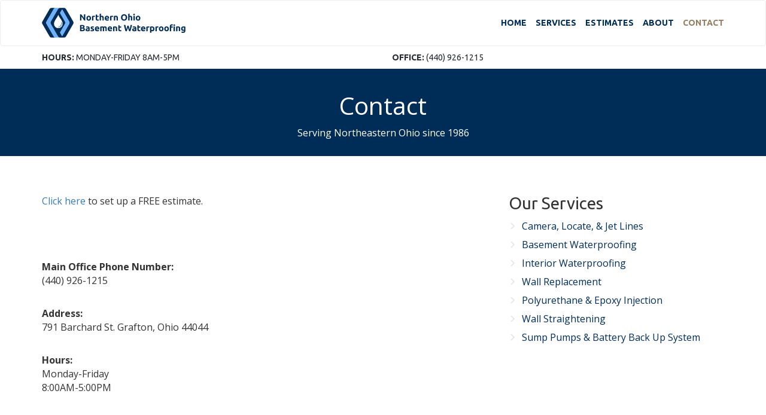

--- FILE ---
content_type: text/html; charset=UTF-8
request_url: https://www.nobwinc.com/contact
body_size: 3780
content:
<!DOCTYPE html>
<html>
    <head>
        <meta http-equiv="Content-Type" content="text/html; charset=utf-8" />
        <meta name="viewport" content="initial-scale=1.0,width=device-width" />
        <link rel="apple-touch-icon" sizes="57x57" href="../favicon/apple-icon-57x57.png">
        <link rel="apple-touch-icon" sizes="60x60" href="../favicon/apple-icon-60x60.png">
        <link rel="apple-touch-icon" sizes="72x72" href="../favicon/apple-icon-72x72.png">
        <link rel="apple-touch-icon" sizes="76x76" href="../favicon/apple-icon-76x76.png">
        <link rel="apple-touch-icon" sizes="114x114" href="../favicon/apple-icon-114x114.png">
        <link rel="apple-touch-icon" sizes="120x120" href="../favicon/apple-icon-120x120.png">
        <link rel="apple-touch-icon" sizes="144x144" href="../favicon/apple-icon-144x144.png">
        <link rel="apple-touch-icon" sizes="152x152" href="../favicon/apple-icon-152x152.png">
        <link rel="apple-touch-icon" sizes="180x180" href="../favicon/apple-icon-180x180.png">
        <link rel="icon" type="image/png" sizes="192x192"  href="../favicon/android-icon-192x192.png">
        <link rel="icon" type="image/png" sizes="32x32" href="../favicon/favicon-32x32.png">
        <link rel="icon" type="image/png" sizes="96x96" href="../favicon/favicon-96x96.png">
        <link rel="icon" type="image/png" sizes="16x16" href="../favicon/favicon-16x16.png">
        <meta name="msapplication-TileColor" content="#ffffff">
        <meta name="msapplication-TileImage" content="../favicon/ms-icon-144x144.png">
        <meta name="theme-color" content="#ffffff">

        
                    <link type="text/css" rel="stylesheet" href="/ui/css/main.min.css" />
        
    <title>Northern Ohio Basement Waterproofing | Contact</title>
<script>(function(i,s,o,g,r,a,m){i['GoogleAnalyticsObject']=r;i[r]=i[r]||function(){
(i[r].q=i[r].q||[]).push(arguments)},i[r].l=1*new Date();a=s.createElement(o),
m=s.getElementsByTagName(o)[0];a.async=1;a.src=g;m.parentNode.insertBefore(a,m)
})(window,document,'script','https://www.google-analytics.com/analytics.js','ga');
ga('create', 'UA-104096772-1', 'auto');
ga('require', 'displayfeatures');
ga('send', 'pageview');
</script><meta name="generator" content="SEOmatic">
<meta name="description" content="Family owned &amp; operated basement waterproofing with over 40 years experience. No high-pressure sales techniques. Honest, Reliable, A+ BBB Certified and…">
<meta name="referrer" content="no-referrer-when-downgrade">
<meta name="robots" content="all">
<meta content="en_US" property="og:locale">
<meta content="Northern Ohio Basement Waterproofing" property="og:site_name">
<meta content="website" property="og:type">
<meta content="https://nobwinc.com/contact" property="og:url">
<meta content="Contact" property="og:title">
<meta content="Family owned &amp; operated basement waterproofing with over 40 years experience. No high-pressure sales techniques. Honest, Reliable, A+ BBB Certified and Experienced." property="og:description">
<meta content="https://s3.us-east-1.amazonaws.com/assets.nobwinc.com/general/_1200x630_fit_center-center_82_none/NOBW-Square-Logo.jpg?mtime=1503862929" property="og:image">
<meta content="630" property="og:image:width">
<meta content="630" property="og:image:height">
<link href="https://nobwinc.com/contact" rel="canonical">
<link href="https://nobwinc.com" rel="home">
<link type="text/plain" href="https://nobwinc.com/humans.txt" rel="author"></head>
    <body>

    
    <nav class="navbar navbar-default">
        <div class="container">
            <div class="navbar-header">
                <button type="button" class="navbar-toggle collapsed" data-toggle="collapse" data-target="#main-navbar" aria-expanded="false">
                    <span class="sr-only">Toggle navigation</span>
                    <span class="icon-bar"></span>
                    <span class="icon-bar"></span>
                    <span class="icon-bar"></span>
                </button>
            <a class="navbar-brand" href="/"><img src="/ui/images/NOBW-Logo.svg" onerror="this.onerror=null; this.src='/ui/images/NOBW-Logo.png'"></a>
            </div>

        <div class="collapse navbar-collapse" id="main-navbar">
            <ul class="nav navbar-nav navbar-right">
                                <li><a  href="/">Home</a></li>
                <li><a  href="/services">Services</a></li>
                <li><a  href="/estimates">Estimates</a></li>
                <li><a  href="/about">About</a></li>
                <li><a  class="current" href="/contact">Contact</a></li>
            </ul>
        </div>
        </div>
    </nav>

    <div class="banner-info">
        <div class="container">
            <div class="row">
                <div class="col-md-6">
                    <h5><span>Hours:</span> Monday-Friday 8AM-5PM</h5>
                </div>
                <div class="col-md-6">
                    <h5><span>Office:</span> (440) 926-1215</h5>
                </div>
                            </div>
        </div>
    </div>

    

<div class="heading-container">
    <div class="container">
        <div class="row">
            <div class="col-sm-12">
                <h1>Contact</h1>
                <p>Serving Northeastern Ohio since 1986</p>
            </div>
        </div>
    </div>

</div>

<div class="post-content">
    <div class="container post-intro">
        <div class="row">
            <div class="col-md-8 copy">
                

                                                    <div class="neo-section">
            <div class="row start-xs">
                                              <div class="neo-column neo-column-column col-xs-12 col-sm-12 col-md-12 col-lg-12">
                                      <p><a href="https://nobwinc.com/estimates">Click here</a> to set up a FREE estimate.</p>
<p><strong><br /></strong></p>
<p><strong>Main Office Phone Number:</strong><br />(440) 926-1215</p>
<p><strong>Address:</strong><br />791 Barchard St. Grafton, Ohio 44044</p>
<p><strong>Hours:</strong><br />Monday-Friday<br />8:00AM-5:00PM</p>                                  </div>
                          </div>
        </div>
                  </div>
            <div class="col-md-4">
                <div class="unordered-list--gray services">
    <h3>Our Services</h3>
    <ul>
                    <li><a href="https://nobwinc.com/services/camera-and-locate-lines">Camera, Locate, &amp; Jet Lines</a></li>
                    <li><a href="https://nobwinc.com/services/basement-waterproofing">Basement Waterproofing</a></li>
                    <li><a href="https://nobwinc.com/services/interior-waterproofing">Interior Waterproofing</a></li>
                    <li><a href="https://nobwinc.com/services/wall-replacement">Wall Replacement</a></li>
                    <li><a href="https://nobwinc.com/services/polyurethane-injection">Polyurethane &amp; Epoxy Injection</a></li>
                    <li><a href="https://nobwinc.com/services/wall-straightening">Wall Straightening</a></li>
                    <li><a href="https://nobwinc.com/services/sump-pump-battery-back-up-system">Sump Pumps &amp; Battery Back Up System</a></li>
            </ul>
</div>
            </div>
        </div>
    </div>

</div>




            <div class="post-estimate">
    <div class="container">
        <div class="estimate row">
            <div class="col-md-6 online">
                <h5>Online Estimation Request</h5>
                <p>Easily submit an estimate request and we’ll get back to you about scheduling your free home estimate!</p>
                <a href="/estimates" class="btn btn-cta--primary btn-bold">Request Estimate Online</a>
            </div>
            <div class="col-md-6 telephone">
                <h5>Call Us</h5>
                <p>Contact us at (440) 926-1215 to schedule a free home estimate!</p>
                <a class="btn btn-cta--primary btn-bold" href="/contact">Call Us: (440) 926-1215</a>
            </div>
        </div>
    </div>
</div>
    
    <div class="location-footer">
        <div class="container">
            <div class="row">
                <div class="col-md-12">
                    <h2>Serving Northeastern Ohio &amp; Surrounding Areas</h2>
                </div>
                                    <div class="col-xs-6 col-md-3 location-list unordered-list--gray">
                        <ul>
                                                            <li><a href="https://nobwinc.com/service-locations/amherst-ohio">Amherst</a></li>
                                                            <li><a href="https://nobwinc.com/service-locations/avon-ohio">Avon</a></li>
                                                            <li><a href="https://nobwinc.com/service-locations/avon-lake-ohio">Avon Lake</a></li>
                                                            <li><a href="https://nobwinc.com/service-locations/brentwood-lake-ohio">Brentwood Lake</a></li>
                                                            <li><a href="https://nobwinc.com/service-locations/brighton-ohio">Brighton</a></li>
                                                            <li><a href="https://nobwinc.com/service-locations/brownhelm-ohio">Brownhelm</a></li>
                                                            <li><a href="https://nobwinc.com/service-locations/camden-township-ohio">Camden</a></li>
                                                            <li><a href="https://nobwinc.com/service-locations/carlisle-township-ohio">Carlisle</a></li>
                                                    </ul>
                    </div>
                                    <div class="col-xs-6 col-md-3 location-list unordered-list--gray">
                        <ul>
                                                            <li><a href="https://nobwinc.com/service-locations/columbia-township-ohio">Columbia</a></li>
                                                            <li><a href="https://nobwinc.com/service-locations/columbia-station-ohio">Columbia Station</a></li>
                                                            <li><a href="https://nobwinc.com/service-locations/eaton-estates-ohio">Eaton Estates</a></li>
                                                            <li><a href="https://nobwinc.com/service-locations/eaton-ohio">Eaton Township</a></li>
                                                            <li><a href="https://nobwinc.com/service-locations/elyria-ohio">Elyria</a></li>
                                                            <li><a href="https://nobwinc.com/service-locations/grafton-ohio">Grafton</a></li>
                                                            <li><a href="https://nobwinc.com/service-locations/henrietta-ohio">Henrietta</a></li>
                                                            <li><a href="https://nobwinc.com/service-locations/huntington-township-ohio">Huntington</a></li>
                                                    </ul>
                    </div>
                                    <div class="col-xs-6 col-md-3 location-list unordered-list--gray">
                        <ul>
                                                            <li><a href="https://nobwinc.com/service-locations/kipton-ohio">Kipton</a></li>
                                                            <li><a href="https://nobwinc.com/service-locations/lagrange-ohio">LaGrange</a></li>
                                                            <li><a href="https://nobwinc.com/service-locations/lorain-ohio">Lorain</a></li>
                                                            <li><a href="https://nobwinc.com/service-locations/new-russia-township-ohio">New Russia</a></li>
                                                            <li><a href="https://nobwinc.com/service-locations/north-ridgeville-ohio">North Ridgeville</a></li>
                                                            <li><a href="https://nobwinc.com/service-locations/oberlin-ohio">Oberlin</a></li>
                                                            <li><a href="https://nobwinc.com/service-locations/penfield-township-ohio">Penfield</a></li>
                                                            <li><a href="https://nobwinc.com/service-locations/pittsfield-township-ohio">Pittsfield</a></li>
                                                    </ul>
                    </div>
                                    <div class="col-xs-6 col-md-3 location-list unordered-list--gray">
                        <ul>
                                                            <li><a href="https://nobwinc.com/service-locations/rochester-ohio">Rochester</a></li>
                                                            <li><a href="https://nobwinc.com/service-locations/sheffield-ohio">Sheffield</a></li>
                                                            <li><a href="https://nobwinc.com/service-locations/sheffield-lake-ohio">Sheffield Lake</a></li>
                                                            <li><a href="https://nobwinc.com/service-locations/south-amherst-ohio">South Amherst</a></li>
                                                            <li><a href="https://nobwinc.com/service-locations/vermilion-ohio">Vermilion</a></li>
                                                            <li><a href="https://nobwinc.com/service-locations/wellington-ohio">Wellington</a></li>
                                                    </ul>
                    </div>
                            </div>
        </div>
    </div>

    <footer class="main-footer">
        <div class="container">
            <div class="row">
                <div class="col-md-3 footer-logo">
                    <a href="/"><img src="/ui/images/NOBW-Logo-White.svg" onerror="this.onerror=null; this.src='/ui/images/NOBW-Logo-White.png'"></a>

                    <div class="footer-logo-social">
                        <ul>
                            <li><a href="https://www.bbb.org/cleveland/business-reviews/waterproofing-contractors/northern-ohio-basement-waterproofing-inc-in-grafton-oh-18759" target="_blank"><img
                                width="22px" height="35px"
                                src="https://s3.amazonaws.com/assets.nobwinc.com/general/BBB.svg" onerror="this.onerror=null; this.src='https://s3.amazonaws.com/assets.nobwinc.com/general/BBB.png'"
                                alt="Better Business Bureau BBB Profile"></a>
                            </li>
                            <li><a href="http://business.ncbia.com/list/member/northern-ohio-basement-waterproofing-inc-grafton-51" target="_blank"><img
                                width="69px" height="30px"
                                src="https://s3.amazonaws.com/assets.nobwinc.com/general/NCBIA.png"
                                alt="North Coast Building Industry Association Profile"></a>
                            </li>
                                                        <li><a href="https://www.facebook.com/Northern-Ohio-Basement-Waterproofing-Inc-204756569727780/" target="_blank"><img
                                width="35px" height="35px"
                                src="https://s3.amazonaws.com/assets.nobwinc.com/general/facebook.svg" onerror="this.onerror=null; this.src='https://s3.amazonaws.com/assets.nobwinc.com/general/facebook.png'"
                                alt="Facebook Profile"></a>
                            </li>
                            <li class="bbb-review">
                                <a href="https://www.bbb.org/cleveland/customer-reviews/waterproofing-contractors/northern-ohio-basement-waterproofing-inc-in-grafton-oh-18759/add/" target="_blank" rel="nofollow"><img src="https://s3.amazonaws.com/assets.nobwinc.com/general/submitreviewtorch-logo-bbb.png" style="border: 0;" alt="Northern Ohio Basement Waterproofing Inc. BBB Business Review" /></a>
                            </li>
                        </ul>
                    </div>
                </div>
                <div class="col-md-3 pages">
                    <h4>Pages</h4>
                    <ul>
                        <li><a href="/">Home</a></li>
                        <li><a href="/services">Services</a></li>
                        <li><a href="/estimates">Estimates</a></li>
                        <li><a href="/about">About</a></li>
                        <li><a href="/contact">Contact</a></li>
                    </ul>
                </div>
                <div class="col-md-3">
                    <h4>Hours / Address</h4>
                    <p>Monday-Friday<br>
                    8:00AM - 5:00PM</p>
                    <p>791 Barchard St, Grafton, Ohio 44044</p>
                </div>
                <div class="col-md-3">
                    <h4>Office Phone</h4>
                    <p>(440) 926-1215 <br> (877) 222-8622</p>
                                    </div>
            </div>
        </div>

    </footer>


        
    

    <script src="https://ajax.googleapis.com/ajax/libs/jquery/2.2.4/jquery.min.js"></script>
             <script type="text/javascript" src="/ui/scripts/dist/main.min.js"></script>
        <script type="application/ld+json">{"@context":"http://schema.org","@graph":[{"@type":"WebPage","author":{"@id":"#identity"},"copyrightHolder":{"@id":"#identity"},"copyrightYear":"2017","creator":{"@id":"#creator"},"dateModified":"2021-05-10T11:00:19-04:00","datePublished":"2017-08-20T22:31:25-04:00","description":"Family owned & operated basement waterproofing with over 40 years experience. No high-pressure sales techniques. Honest, Reliable, A+ BBB Certified and Experienced.","headline":"Contact","image":{"@type":"ImageObject","url":"https://s3.us-east-1.amazonaws.com/assets.nobwinc.com/general/_1200x630_fit_center-center_82_none/NOBW-Square-Logo.jpg?mtime=1503862929"},"inLanguage":"en-us","mainEntityOfPage":"https://nobwinc.com/contact","name":"Contact","publisher":{"@id":"#creator"},"url":"https://nobwinc.com/contact"},{"@id":"#identity","@type":"Organization"},{"@id":"#creator","@type":"Organization"},{"@type":"BreadcrumbList","description":"Breadcrumbs list","itemListElement":[{"@type":"ListItem","item":"https://nobwinc.com","name":"Northern Ohio Basement Waterproofing Inc.","position":1},{"@type":"ListItem","item":"https://nobwinc.com/contact","name":"Contact","position":2}],"name":"Breadcrumbs"}]}</script></body>
</html>


--- FILE ---
content_type: image/svg+xml
request_url: https://s3.amazonaws.com/assets.nobwinc.com/general/facebook.svg
body_size: 627
content:
<?xml version="1.0" encoding="UTF-8"?>
<!-- Generator: Adobe Illustrator 21.1.0, SVG Export Plug-In . SVG Version: 6.00 Build 0)  -->
<svg xmlns="http://www.w3.org/2000/svg" xmlns:xlink="http://www.w3.org/1999/xlink" id="Layer_1" x="0px" y="0px" viewBox="0 0 266.9 266.9" xml:space="preserve">
<path id="White_2_" fill="#FFFFFF" d="M252.2,0H14.7C6.6,0,0,6.6,0,14.7v237.4c0,8.1,6.6,14.7,14.7,14.7h127.8V163.5h-34.8v-40.3  h34.8V93.6c0-34.5,21.1-53.2,51.8-53.2c14.7,0,27.4,1.1,31.1,1.6v36l-21.3,0c-16.7,0-20,7.9-20,19.6v25.7H224l-5.2,40.3h-34.7v103.4  h68c8.1,0,14.7-6.6,14.7-14.7V14.7C266.9,6.6,260.3,0,252.2,0z"></path>
</svg>


--- FILE ---
content_type: image/svg+xml
request_url: https://s3.amazonaws.com/assets.nobwinc.com/general/BBB.svg
body_size: 1857
content:
<?xml version="1.0" encoding="UTF-8"?>
<!-- Generator: Adobe Illustrator 21.1.0, SVG Export Plug-In . SVG Version: 6.00 Build 0)  -->
<svg xmlns="http://www.w3.org/2000/svg" xmlns:xlink="http://www.w3.org/1999/xlink" x="0px" y="0px" viewBox="0 0 479.4 771.5" xml:space="preserve">
<path fill="#FFFFFF" d="M163.9,389.4c16.4,11.7,57.1,39.1,65.4,47.9c8.4,8.8,0.5,22.3,0.5,22.3l12.6,5.1  c2.8-6.1,19.5-28.4,30.7-42.3c10.1-12.6,18.8-34.7,19.1-50.9c1-52.2-68.4-77.1-100.5-106.4c-15.8-14.4-3.2-22.8-3.2-22.8l-10.7-7  C136.3,282.4,92.7,338.5,163.9,389.4z M199.6,214.9c40,35.4,110.4,72.1,115.4,95.8c6.5,30.9-8.4,48.4-8.4,48.4l8,6.5  c4.3-6.2,9.2-12,13.6-18.1c18.1-24.8,35.6-50,53.4-75.1c40.7-57.2,25.5-111.5-35.9-155.4c-31.2-22.3-61.6-45.9-93.1-67.8  C234.9,34.4,247,6.5,247,6.5L239.6,0c0,0-66.8,80.9-72.6,113.5C161.4,144.7,159.6,179.6,199.6,214.9z M386.9,484.7H92l-12.7,34h80.5  l15.5,49.1h129.9l14.7-49.1h78.2L386.9,484.7z M148.2,721.5c0-21.5-9.9-33.9-31.4-40c15.4-7.3,23-22.9,23-39.8  c0-32.1-31.2-43.1-64.9-43.1H0v172.9h85.8C117.7,771.5,148.2,756.5,148.2,721.5z M37.1,631.3h37.5c14.3,0,27.5,3.1,27.5,18.2  c0,13.3-10.4,18.9-24.5,18.9H37.1V631.3z M36.2,739.3v-38h44.5c26.4,0,29.4,5.6,29.4,19.7c0,14.3-14.1,18.2-30.2,18.2H36.2z   M331.2,771.5H417c32,0,62.5-15,62.5-50c0-21.5-9.9-33.9-31.4-40c15.4-7.3,23-22.9,23-39.8c0-32.1-31.2-43.1-64.9-43.1h-74.9V771.5z   M368.3,631.3h37.5c14.3,0,27.5,3.1,27.5,18.2c0,13.3-10.4,18.9-24.5,18.9h-40.5V631.3z M367.4,701.4h44.5  c26.4,0,29.4,5.6,29.4,19.7c0,14.3-14.1,18.2-30.2,18.2h-43.8V701.4z M283.3,681.5c15.4-7.3,23-22.9,23-39.8  c0-32.1-31.2-43.1-64.9-43.1h-74.9v172.9h85.8c32,0,62.5-15,62.5-50C314.8,700,304.9,687.6,283.3,681.5z M203.6,631.3h37.5  c14.3,0,27.5,3.1,27.5,18.2c0,13.3-10.4,18.9-24.5,18.9h-40.5V631.3z M246.5,739.3h-43.8v-38h44.5c26.4,0,29.4,5.6,29.4,19.7  C276.7,735.5,262.6,739.3,246.5,739.3z"></path>
</svg>


--- FILE ---
content_type: image/svg+xml
request_url: https://www.nobwinc.com/ui/images/NOBW-Logo.svg
body_size: 15989
content:
<svg data-name="Layer 1" xmlns="http://www.w3.org/2000/svg" viewBox="0 0 487.87 101.15"><title>Artboard 1</title><path d="M46.79 100.73A7.51 7.51 0 0 1 40.28 97L15.66 54.33a7.52 7.52 0 0 1 0-7.51L40.28 4.18A7.53 7.53 0 0 1 46.79.42H32.57a7.5 7.5 0 0 0-6.51 3.76L1.44 46.82a7.52 7.52 0 0 0 0 7.51L26.06 97a7.5 7.5 0 0 0 6.51 3.76h14.22z" fill="#002d57"/><path d="M54.71 97L30.09 54.33a7.52 7.52 0 0 1 0-7.51L54.71 4.18A7.5 7.5 0 0 1 61.22.42H46.79a7.51 7.51 0 0 0-6.51 3.76L15.66 46.82a7.52 7.52 0 0 0 0 7.51L40.28 97a7.51 7.51 0 0 0 6.51 3.76H61.5A8 8 0 0 1 54.71 97z" fill="#6cb2ff"/><path d="M106.22 46.82L81.6 4.18A7.52 7.52 0 0 0 75.4.44h.31-14.77a7.52 7.52 0 0 0-6.2 3.74L54.3 5v-.06l-7.24 12.49v.07l-16.9 29.32a7.52 7.52 0 0 0 0 7.51l16.9 29.39 7.21 12.49a13.53 13.53 0 0 0 .91 1.47 6.59 6.59 0 0 0 2 1.79 7.66 7.66 0 0 0 3.82 1.24h14.71-.31A7.5 7.5 0 0 0 81.6 97l24.62-42.64a7.52 7.52 0 0 0 0-7.54zm-13.65 7.43l-24 41.6-3.29-5.72-3.74-6.47 17-29.38a7.36 7.36 0 0 0 0-7.35l-17-29.38 3.61-6.27 3.42-5.92 24 41.59a7.36 7.36 0 0 1 0 7.3z" fill="#002d57"/><path d="M69.91 50.45C67.66 40.68 59.3 34.13 56 24.93a5.33 5.33 0 0 0-.35-.91c-3.38 8.86-10.86 15.52-13.78 24.62C38.7 58.42 44.91 69 55.63 69a14.92 14.92 0 0 0 14.28-18.55zm-3.24 8.32c-2.65 5.48-7 6.85-12.85 6.82 4.33-1.68 7.36-2.84 9.72-6.9C66 54.4 66.31 51.28 65.69 47c1.94 3 2.4 8.81.98 11.77z" fill="#fff"/><path d="M61.5 17.52l17 29.38a7.36 7.36 0 0 1 0 7.35l-17 29.38 7 12.22 24-41.6a7.36 7.36 0 0 0 0-7.35l-24-41.59z" fill="#6cb2ff"/><path d="M66.67 58.77c-2.65 5.48-7 6.85-12.85 6.82 4.33-1.68 7.36-2.84 9.72-6.9C66 54.4 66.31 51.28 65.69 47c1.94 3 2.4 8.81.98 11.77z" fill="#6cb2ff"/><path d="M143.1 43.16q-2-3.57-4.35-7a71.65 71.65 0 0 0-5-6.57v13.57h-4.62V22.37H133q1 1 2.19 2.43c.8 1 1.61 2 2.45 3.08s1.65 2.22 2.47 3.39 1.59 2.29 2.31 3.37V22.37H147v20.79zm23.19-7.92a10.29 10.29 0 0 1-.54 3.41 7.4 7.4 0 0 1-1.56 2.64 7 7 0 0 1-2.45 1.71 8.73 8.73 0 0 1-6.36 0 7 7 0 0 1-2.44-1.69 7.76 7.76 0 0 1-1.59-2.64 9.8 9.8 0 0 1-.57-3.41 9.42 9.42 0 0 1 .58-3.39 7.69 7.69 0 0 1 1.64-2.63 7.28 7.28 0 0 1 2.46-1.68 8.41 8.41 0 0 1 6.24 0 7.14 7.14 0 0 1 2.45 1.68 7.62 7.62 0 0 1 1.59 2.61 9.65 9.65 0 0 1 .55 3.39zm-4.56 0a5.6 5.6 0 0 0-.83-3.24 2.69 2.69 0 0 0-2.35-1.19 2.74 2.74 0 0 0-2.37 1.19 5.53 5.53 0 0 0-.84 3.25 5.71 5.71 0 0 0 .84 3.29 2.71 2.71 0 0 0 2.37 1.21 2.66 2.66 0 0 0 2.35-1.21 5.78 5.78 0 0 0 .83-3.3zm17.52-3.9c-.4-.1-.87-.2-1.41-.31a8.7 8.7 0 0 0-1.74-.17 8.26 8.26 0 0 0-1 .08 6 6 0 0 0-.88.16v12.06h-4.47V28.22a26.82 26.82 0 0 1 2.83-.79 16.37 16.37 0 0 1 3.65-.38c.24 0 .53 0 .87.05s.68.07 1 .12l1 .18a4.82 4.82 0 0 1 .87.25zm3-7.89l4.47-.72v4.65h5.37v3.72h-5.37v5.55a4.42 4.42 0 0 0 .49 2.25 2.13 2.13 0 0 0 2 .84 8.47 8.47 0 0 0 1.48-.13 7.7 7.7 0 0 0 1.4-.38l.63 3.48a12.72 12.72 0 0 1-1.8.57 10.49 10.49 0 0 1-2.43.24 8 8 0 0 1-3-.49 4.75 4.75 0 0 1-1.92-1.38 5.16 5.16 0 0 1-1-2.15 12.68 12.68 0 0 1-.28-2.79zm13.47 19.71V20.6l4.47-.72v7.56a9.26 9.26 0 0 1 1.15-.28 7.32 7.32 0 0 1 1.37-.14 8.4 8.4 0 0 1 3.19.53 5 5 0 0 1 2 1.48 5.74 5.74 0 0 1 1.1 2.28 12.67 12.67 0 0 1 .32 2.94v8.91h-4.47v-8.37a6.15 6.15 0 0 0-.56-3.06 2.21 2.21 0 0 0-2.05-.9 5.78 5.78 0 0 0-1.13.11c-.35.07-.66.14-.94.22v12zm16.92-7.77a9.63 9.63 0 0 1 .64-3.67 7.91 7.91 0 0 1 1.7-2.63 7 7 0 0 1 2.41-1.59 7.59 7.59 0 0 1 2.81-.5 7 7 0 0 1 5.31 2q2 2.06 2 6v.86c0 .31 0 .58-.06.82h-10.22a3 3 0 0 0 1.29 2.19 5.19 5.19 0 0 0 3.06.81 12.86 12.86 0 0 0 2.41-.22 9.15 9.15 0 0 0 1.94-.56l.6 3.63a6.17 6.17 0 0 1-1 .36 12.62 12.62 0 0 1-1.34.32c-.49.09-1 .16-1.57.22a15.76 15.76 0 0 1-1.68.09 10 10 0 0 1-3.71-.63 7.21 7.21 0 0 1-2.61-1.72 6.87 6.87 0 0 1-1.53-2.6 10.28 10.28 0 0 1-.45-3.18zm10.5-1.71a4.62 4.62 0 0 0-.2-1.11 2.77 2.77 0 0 0-.51-1 2.72 2.72 0 0 0-.87-.69 2.81 2.81 0 0 0-1.3-.27 3 3 0 0 0-1.29.26 2.65 2.65 0 0 0-.9.67 3.06 3.06 0 0 0-.56 1 6.33 6.33 0 0 0-.28 1.12zm17.28-2.34c-.4-.1-.87-.2-1.41-.31a8.7 8.7 0 0 0-1.74-.17 8.26 8.26 0 0 0-1 .08 6 6 0 0 0-.88.16v12.06h-4.47V28.22a26.82 26.82 0 0 1 2.83-.79 16.37 16.37 0 0 1 3.65-.38c.24 0 .53 0 .87.05s.68.07 1 .12.68.11 1 .18a4.82 4.82 0 0 1 .87.25zm3.15-3.42a25 25 0 0 1 2.94-.61 24.15 24.15 0 0 1 3.78-.29 9.17 9.17 0 0 1 3.34.53 5 5 0 0 1 2.12 1.45 5.79 5.79 0 0 1 1.11 2.28 12.13 12.13 0 0 1 .33 2.94v8.91h-4.47v-8.34a6 6 0 0 0-.57-3.06 2.33 2.33 0 0 0-2.13-.9c-.32 0-.66 0-1 .05s-.68.06-1 .1v12.18h-4.47zm44.97 4.83a12.82 12.82 0 0 1-.8 4.7 9.64 9.64 0 0 1-2.17 3.39 8.94 8.94 0 0 1-3.29 2 11.91 11.91 0 0 1-4.09.69 11.63 11.63 0 0 1-4-.69 9.23 9.23 0 0 1-3.3-2 9.61 9.61 0 0 1-2.22-3.39 12.61 12.61 0 0 1-.81-4.7 12.15 12.15 0 0 1 .84-4.69 10 10 0 0 1 2.26-3.41 9.31 9.31 0 0 1 3.3-2.07 11.36 11.36 0 0 1 3.95-.69 11.63 11.63 0 0 1 4 .69 9.14 9.14 0 0 1 3.3 2.07 9.79 9.79 0 0 1 2.22 3.41 12.55 12.55 0 0 1 .81 4.69zm-15.87 0a9.45 9.45 0 0 0 .37 2.76 6.33 6.33 0 0 0 1.08 2.12 4.78 4.78 0 0 0 1.73 1.37 5.9 5.9 0 0 0 4.66 0 4.73 4.73 0 0 0 1.74-1.36 6.33 6.33 0 0 0 1.08-2.12 9.44 9.44 0 0 0 .38-2.76 9.56 9.56 0 0 0-.38-2.77 6.29 6.29 0 0 0-1.08-2.13 4.76 4.76 0 0 0-1.74-1.37 5.44 5.44 0 0 0-2.32-.48 5.3 5.3 0 0 0-2.34.5 5 5 0 0 0-1.73 1.38A6.29 6.29 0 0 0 273 30a9.46 9.46 0 0 0-.33 2.75zm19.47 10.41V20.6l4.47-.72v7.56a9.26 9.26 0 0 1 1.15-.28 7.32 7.32 0 0 1 1.37-.14 8.4 8.4 0 0 1 3.19.53 5 5 0 0 1 2 1.48 5.74 5.74 0 0 1 1.08 2.28 12.67 12.67 0 0 1 .32 2.94v8.91h-4.47v-8.37a6.15 6.15 0 0 0-.56-3.06 2.21 2.21 0 0 0-2.05-.9 5.78 5.78 0 0 0-1.13.11c-.35.07-.66.14-.94.22v12zm22.56-20.34a2.47 2.47 0 0 1-.8 1.94 2.86 2.86 0 0 1-3.75 0 2.46 2.46 0 0 1-.79-1.94 2.44 2.44 0 0 1 .79-1.93 2.83 2.83 0 0 1 3.75 0 2.45 2.45 0 0 1 .8 1.93zm-.42 20.34h-4.47V27.38h4.47zm18.96-7.92a10.29 10.29 0 0 1-.54 3.41 7.4 7.4 0 0 1-1.56 2.64 7 7 0 0 1-2.45 1.71 8.73 8.73 0 0 1-6.36 0 7 7 0 0 1-2.44-1.69 7.76 7.76 0 0 1-1.59-2.64 9.8 9.8 0 0 1-.57-3.41 9.42 9.42 0 0 1 .58-3.39 7.69 7.69 0 0 1 1.62-2.61 7.28 7.28 0 0 1 2.46-1.68 8.41 8.41 0 0 1 6.24 0 7.14 7.14 0 0 1 2.45 1.68 7.62 7.62 0 0 1 1.59 2.61 9.65 9.65 0 0 1 .57 3.37zm-4.56 0a5.6 5.6 0 0 0-.83-3.25 2.69 2.69 0 0 0-2.35-1.19 2.74 2.74 0 0 0-2.37 1.2 5.53 5.53 0 0 0-.84 3.25 5.71 5.71 0 0 0 .84 3.29 2.71 2.71 0 0 0 2.37 1.21 2.66 2.66 0 0 0 2.35-1.21 5.78 5.78 0 0 0 .83-3.3zm-192.6 44.19c-1.14 0-2.28 0-3.41-.1a24 24 0 0 1-3.52-.5V58.67a30 30 0 0 1 3.15-.4c1.14-.09 2.2-.14 3.18-.14a21.69 21.69 0 0 1 3.65.29 8.68 8.68 0 0 1 2.86 1 5.14 5.14 0 0 1 1.88 1.82 5.38 5.38 0 0 1 .67 2.77 4.4 4.4 0 0 1-2.4 3.93 4.91 4.91 0 0 1 2.7 2 5.87 5.87 0 0 1 .72 2.91 5.57 5.57 0 0 1-2.39 4.92q-2.38 1.66-7.09 1.66zm-2.37-12.9H136a6.36 6.36 0 0 0 3.09-.55 1.93 1.93 0 0 0 .93-1.79 1.83 1.83 0 0 0-1-1.77 6.17 6.17 0 0 0-2.82-.51h-1.29c-.46 0-.87 0-1.23.07zm0 3.57v5.37q.51.06 1.11.09t1.32 0a8.11 8.11 0 0 0 3.39-.6 2.22 2.22 0 0 0 1.29-2.22 2.17 2.17 0 0 0-1.08-2 6.32 6.32 0 0 0-3.09-.62zm20.97-7.1a10.35 10.35 0 0 1 3.3.45 5.21 5.21 0 0 1 2.12 1.29 4.73 4.73 0 0 1 1.12 2 10.06 10.06 0 0 1 .33 2.67v9.3c-.64.14-1.53.31-2.67.5a25.72 25.72 0 0 1-4.14.28 13 13 0 0 1-2.77-.27 6 6 0 0 1-2.15-.88 4.06 4.06 0 0 1-1.38-1.61 5.54 5.54 0 0 1-.44-2.43 4.61 4.61 0 0 1 .56-2.34 4.18 4.18 0 0 1 1.44-1.53 6.7 6.7 0 0 1 2.13-.82 12 12 0 0 1 2.49-.26 14.14 14.14 0 0 1 1.55.08 6.87 6.87 0 0 1 1.09.19v-.42a2.47 2.47 0 0 0-.69-1.83 3.34 3.34 0 0 0-2.4-.69 15.28 15.28 0 0 0-2.25.17 9.67 9.67 0 0 0-1.92.46l-.57-3.6c.26-.08.59-.16 1-.25s.81-.17 1.27-.24.95-.13 1.46-.18 1-.04 1.52-.04zm.32 13h1.26a8.77 8.77 0 0 0 1-.09v-3.38q-.27-.06-.81-.12a9 9 0 0 0-1-.06 8.76 8.76 0 0 0-1.18.08 3.05 3.05 0 0 0-1 .28 1.67 1.67 0 0 0-.66.57 1.59 1.59 0 0 0-.24.9 1.54 1.54 0 0 0 .7 1.46A3.92 3.92 0 0 0 155 76zm15.13 0a4.46 4.46 0 0 0 1.74-.24.93.93 0 0 0 .51-.93 1.13 1.13 0 0 0-.66-.94 12.48 12.48 0 0 0-2-.92 20.48 20.48 0 0 1-1.9-.81 5.45 5.45 0 0 1-1.46-1 4.09 4.09 0 0 1-.93-1.4 5.16 5.16 0 0 1-.33-1.95 4.22 4.22 0 0 1 1.65-3.51 7.18 7.18 0 0 1 4.52-1.3 14.52 14.52 0 0 1 2.76.26 12.91 12.91 0 0 1 2.1.55l-.78 3.48a16.52 16.52 0 0 0-1.7-.48 9.17 9.17 0 0 0-2.05-.21q-2.1 0-2.1 1.17a1.21 1.21 0 0 0 .09.48 1 1 0 0 0 .36.41 4.61 4.61 0 0 0 .74.42 12.72 12.72 0 0 0 1.18.5 18.26 18.26 0 0 1 2.43 1.07 5.9 5.9 0 0 1 1.51 1.14 3.58 3.58 0 0 1 .79 1.37 6 6 0 0 1 .22 1.73 4 4 0 0 1-1.76 3.53 8.7 8.7 0 0 1-5 1.2 14.37 14.37 0 0 1-3.5-.36 14 14 0 0 1-1.93-.6l.75-3.63a14.68 14.68 0 0 0 2.34.71 11.37 11.37 0 0 0 2.41.26zm9.27-4.61a9.63 9.63 0 0 1 .64-3.67 7.91 7.91 0 0 1 1.7-2.63 7 7 0 0 1 2.41-1.59A7.59 7.59 0 0 1 187 63a7 7 0 0 1 5.27 2q1.95 2.06 1.95 6v.86c0 .31 0 .58-.06.82H184a3 3 0 0 0 1.29 2.19 5.19 5.19 0 0 0 3.06.81 12.86 12.86 0 0 0 2.41-.22 9.15 9.15 0 0 0 1.94-.56l.6 3.63a6.17 6.17 0 0 1-1 .36 12.62 12.62 0 0 1-1.34.32c-.49.09-1 .16-1.57.22a15.76 15.76 0 0 1-1.68.09A10 10 0 0 1 184 79a7.21 7.21 0 0 1-2.61-1.72 6.72 6.72 0 0 1-1.52-2.6 10 10 0 0 1-.47-3.29zm10.5-1.71a4.62 4.62 0 0 0-.2-1.11 2.77 2.77 0 0 0-.51-1 2.72 2.72 0 0 0-.87-.69 2.81 2.81 0 0 0-1.3-.27 3 3 0 0 0-1.29.26 2.65 2.65 0 0 0-.9.67 3.06 3.06 0 0 0-.56 1 6.33 6.33 0 0 0-.28 1.12zm16.44 1.11a6.29 6.29 0 0 0-.55-3.06 2.08 2.08 0 0 0-1.91-.9h-.87l-.87.1v12.23h-4.47V63.92a31.29 31.29 0 0 1 2.96-.61c.58-.09 1.15-.16 1.75-.21s1.19-.08 1.77-.08a7.49 7.49 0 0 1 2.78.44 6.37 6.37 0 0 1 1.75 1 7.65 7.65 0 0 1 2.2-1.08 7.75 7.75 0 0 1 2.3-.39 7.94 7.94 0 0 1 3.11.53 4.65 4.65 0 0 1 1.93 1.48 5.62 5.62 0 0 1 1 2.28 14.71 14.71 0 0 1 .27 2.94v8.91H215v-8.34a6.29 6.29 0 0 0-.55-3.06 2.08 2.08 0 0 0-1.91-.9 4.85 4.85 0 0 0-2.07.63 6.86 6.86 0 0 1 .27 1.46c0 .51.06 1 .06 1.63v8.61h-4.47zm16.44.6a9.63 9.63 0 0 1 .64-3.67 7.91 7.91 0 0 1 1.7-2.63 7 7 0 0 1 2.42-1.59 7.5 7.5 0 0 1 2.8-.54 7 7 0 0 1 5.31 2.04q1.95 2.06 1.95 6v.86c0 .31 0 .58-.06.82h-10.17a3 3 0 0 0 1.29 2.19 5.19 5.19 0 0 0 3.06.81 12.86 12.86 0 0 0 2.41-.22 9.15 9.15 0 0 0 1.94-.56l.6 3.63a6.17 6.17 0 0 1-1 .36 13 13 0 0 1-1.33.32c-.5.09-1 .16-1.58.22a15.76 15.76 0 0 1-1.68.09 9.88 9.88 0 0 1-3.7-.63 7.25 7.25 0 0 1-2.62-1.72 6.87 6.87 0 0 1-1.53-2.6 10.28 10.28 0 0 1-.45-3.18zm10.5-1.71a4.62 4.62 0 0 0-.2-1.11 2.71 2.71 0 0 0-1.37-1.65 2.89 2.89 0 0 0-1.31-.27 3 3 0 0 0-1.29.26 2.65 2.65 0 0 0-.9.67 3.06 3.06 0 0 0-.56 1 6.33 6.33 0 0 0-.28 1.12zm7.77-5.76a25 25 0 0 1 2.94-.61 24.15 24.15 0 0 1 3.78-.29 9.17 9.17 0 0 1 3.34.53 5 5 0 0 1 2.12 1.45 5.79 5.79 0 0 1 1.11 2.28 12.13 12.13 0 0 1 .33 2.94v8.91h-4.47v-8.34a6 6 0 0 0-.57-3.06 2.33 2.33 0 0 0-2.13-.9h-1c-.34 0-.68.06-1 .1v12.23h-4.47zm17.52-4.47l4.47-.72v4.65h5.37v3.72H263v5.55a4.42 4.42 0 0 0 .49 2.25 2.13 2.13 0 0 0 2 .84 8.47 8.47 0 0 0 1.48-.13 7.7 7.7 0 0 0 1.4-.38l.63 3.48a12.72 12.72 0 0 1-1.8.57 10.49 10.49 0 0 1-2.43.24 8 8 0 0 1-3-.49 4.75 4.75 0 0 1-1.92-1.38 5.16 5.16 0 0 1-1-2.15 12.68 12.68 0 0 1-.28-2.79zm34.94 1.14c.24.82.5 1.75.79 2.78s.6 2.09.93 3.19.67 2.2 1 3.3.66 2.12 1 3.06c.26-1 .53-2.13.8-3.33s.53-2.44.77-3.72.48-2.55.71-3.82.45-2.5.65-3.68H305q-1.06 5.22-2.43 10.59t-3 10.2h-4.28q-1.05-2.88-2-6t-2-6.35l-1.92 6.35q-1 3.16-2 6h-4.28q-1.59-4.83-3-10.2t-2.42-10.59h5.07a198.336 198.336 0 0 0 1.42 7.5c.27 1.28.52 2.52.79 3.72s.55 2.31.83 3.33c.36-1 .71-2 1.06-3.12s.67-2.2 1-3.3.61-2.16.88-3.18.52-1.93.74-2.73zm19 2.41a10.35 10.35 0 0 1 3.3.45 5.11 5.11 0 0 1 2.11 1.29 4.75 4.75 0 0 1 1.13 2 10.06 10.06 0 0 1 .33 2.67v9.3c-.64.14-1.53.31-2.67.5a25.72 25.72 0 0 1-4.14.28 13.17 13.17 0 0 1-2.78-.27 6 6 0 0 1-2.14-.88 4.06 4.06 0 0 1-1.38-1.61 5.54 5.54 0 0 1-.48-2.43 4.6 4.6 0 0 1 .55-2.34 4.28 4.28 0 0 1 1.49-1.53 6.7 6.7 0 0 1 2.13-.82 12 12 0 0 1 2.49-.26 13.94 13.94 0 0 1 1.54.08 7 7 0 0 1 1.1.19v-.42a2.47 2.47 0 0 0-.69-1.83 3.34 3.34 0 0 0-2.4-.69 15.28 15.28 0 0 0-2.25.17 9.67 9.67 0 0 0-1.92.46l-.57-3.6c.26-.08.58-.16 1-.25s.82-.17 1.28-.24.94-.13 1.45-.18S312 63 312.51 63zm.36 13h1.26a8.77 8.77 0 0 0 1-.09v-3.38q-.27-.06-.81-.12a9 9 0 0 0-1-.06 8.91 8.91 0 0 0-1.19.08 3.06 3.06 0 0 0-1 .28 1.67 1.67 0 0 0-.66.57 1.59 1.59 0 0 0-.24.9 1.54 1.54 0 0 0 .7 1.46 3.92 3.92 0 0 0 1.94.36zm10.41-16.55l4.47-.72v4.65h5.37v3.72h-5.37v5.55a4.42 4.42 0 0 0 .49 2.25 2.13 2.13 0 0 0 2 .84 8.47 8.47 0 0 0 1.48-.13 7.7 7.7 0 0 0 1.4-.38l.63 3.48a12.72 12.72 0 0 1-1.8.57 10.49 10.49 0 0 1-2.43.24 8 8 0 0 1-3-.49 4.75 4.75 0 0 1-1.92-1.38 5.16 5.16 0 0 1-1-2.15 12.68 12.68 0 0 1-.28-2.79zm12.12 11.94a9.63 9.63 0 0 1 .64-3.67 7.91 7.91 0 0 1 1.7-2.63 7 7 0 0 1 2.41-1.59A7.59 7.59 0 0 1 343 63a7 7 0 0 1 5.27 2q2 2.06 2 6v.86c0 .31 0 .58-.06.82H340a3 3 0 0 0 1.29 2.19 5.19 5.19 0 0 0 3.06.81 12.86 12.86 0 0 0 2.41-.22 9.15 9.15 0 0 0 1.94-.56l.6 3.63a6.17 6.17 0 0 1-1 .36 12.62 12.62 0 0 1-1.34.32c-.49.09-1 .16-1.57.22a15.76 15.76 0 0 1-1.68.09A10 10 0 0 1 340 79a7.21 7.21 0 0 1-2.61-1.72 6.87 6.87 0 0 1-1.53-2.6 10.28 10.28 0 0 1-.46-3.29zm10.5-1.71a4.62 4.62 0 0 0-.2-1.11 2.77 2.77 0 0 0-.51-1 2.72 2.72 0 0 0-.87-.69 2.81 2.81 0 0 0-1.3-.27 3 3 0 0 0-1.29.26 2.65 2.65 0 0 0-.9.67 3.06 3.06 0 0 0-.56 1 6.33 6.33 0 0 0-.28 1.12zm17.28-2.34c-.4-.1-.87-.2-1.41-.31a8.7 8.7 0 0 0-1.74-.17 8.26 8.26 0 0 0-1 .08 6 6 0 0 0-.88.16v12.06h-4.47V64.22a26.82 26.82 0 0 1 2.83-.79 16.37 16.37 0 0 1 3.65-.38c.24 0 .53 0 .87.05l1 .12q.51.08 1 .18a4.82 4.82 0 0 1 .87.25zM381 71.27a11.56 11.56 0 0 1-.45 3.33 7.49 7.49 0 0 1-1.32 2.58 6 6 0 0 1-2.16 1.68 7 7 0 0 1-3 .6 8 8 0 0 1-1.74-.18 8.37 8.37 0 0 1-1.56-.51v5.94h-4.47V63.92c.4-.12.86-.23 1.38-.34s1.06-.21 1.63-.29 1.15-.14 1.74-.19 1.16-.08 1.7-.08a9.69 9.69 0 0 1 3.48.59 7.15 7.15 0 0 1 2.58 1.65 7 7 0 0 1 1.6 2.59 10 10 0 0 1 .59 3.42zm-4.56.12a5.39 5.39 0 0 0-.93-3.31 3.23 3.23 0 0 0-2.76-1.25h-1.11c-.34 0-.62.06-.84.1V75a3.85 3.85 0 0 0 1.09.45 5.31 5.31 0 0 0 1.37.18q3.18.05 3.18-4.24zM394 67.34c-.4-.1-.87-.2-1.41-.31a8.7 8.7 0 0 0-1.74-.17 8.26 8.26 0 0 0-1 .08 6 6 0 0 0-.88.16v12.06h-4.47V64.22a26.82 26.82 0 0 1 2.83-.79 16.37 16.37 0 0 1 3.65-.38c.24 0 .53 0 .87.05l1 .12q.51.08 1 .18a4.82 4.82 0 0 1 .87.25zm17.57 3.9a10.29 10.29 0 0 1-.54 3.41 7.4 7.4 0 0 1-1.56 2.64A7 7 0 0 1 407 79a8.73 8.73 0 0 1-6.36 0 7 7 0 0 1-2.44-1.69 7.76 7.76 0 0 1-1.59-2.64 9.8 9.8 0 0 1-.57-3.41 9.42 9.42 0 0 1 .58-3.39 7.69 7.69 0 0 1 1.62-2.61 7.28 7.28 0 0 1 2.46-1.68 8.41 8.41 0 0 1 6.24 0 7.14 7.14 0 0 1 2.45 1.68 7.62 7.62 0 0 1 1.61 2.59 9.65 9.65 0 0 1 .57 3.39zm-4.56 0a5.6 5.6 0 0 0-.83-3.25 2.69 2.69 0 0 0-2.35-1.19 2.74 2.74 0 0 0-2.37 1.2 5.53 5.53 0 0 0-.84 3.25 5.71 5.71 0 0 0 .84 3.29 2.71 2.71 0 0 0 2.37 1.21 2.66 2.66 0 0 0 2.35-1.21 5.78 5.78 0 0 0 .82-3.3zm22.77 0a10.29 10.29 0 0 1-.54 3.41 7.4 7.4 0 0 1-1.56 2.64 7 7 0 0 1-2.45 1.71 8.73 8.73 0 0 1-6.36 0 7 7 0 0 1-2.44-1.69 7.76 7.76 0 0 1-1.59-2.64 9.8 9.8 0 0 1-.57-3.41 9.42 9.42 0 0 1 .58-3.39 7.69 7.69 0 0 1 1.62-2.61 7.28 7.28 0 0 1 2.46-1.68 8.41 8.41 0 0 1 6.24 0 7.14 7.14 0 0 1 2.45 1.68 7.62 7.62 0 0 1 1.59 2.61 9.65 9.65 0 0 1 .57 3.37zm-4.56 0a5.6 5.6 0 0 0-.83-3.25A2.69 2.69 0 0 0 422 66.8a2.74 2.74 0 0 0-2.33 1.2 5.53 5.53 0 0 0-.84 3.25 5.71 5.71 0 0 0 .84 3.29 2.71 2.71 0 0 0 2.33 1.2 2.66 2.66 0 0 0 2.35-1.21 5.78 5.78 0 0 0 .87-3.29zm14.85-15.36a8.6 8.6 0 0 1 2.08.21 10.09 10.09 0 0 1 1.4.45l-.78 3.51a4.31 4.31 0 0 0-1.07-.3 7.72 7.72 0 0 0-1.18-.09 3.67 3.67 0 0 0-1.37.23 2.1 2.1 0 0 0-.87.61 2.37 2.37 0 0 0-.45.93 4.82 4.82 0 0 0-.13 1.17v.78h5.52v3.72h-5.52v12.06h-4.47V62.54a6.13 6.13 0 0 1 6.84-6.66zm10.62 2.94a2.47 2.47 0 0 1-.8 1.94 2.86 2.86 0 0 1-3.75 0 2.76 2.76 0 0 1 0-3.87 2.83 2.83 0 0 1 3.75 0 2.45 2.45 0 0 1 .8 1.93zm-.42 20.34h-4.47V63.38h4.47zm4.2-15.24a25 25 0 0 1 2.94-.61 24.15 24.15 0 0 1 3.78-.29 9.17 9.17 0 0 1 3.34.53 5 5 0 0 1 2.12 1.45 5.79 5.79 0 0 1 1.11 2.28 12.13 12.13 0 0 1 .33 2.94v8.91h-4.47v-8.34a6 6 0 0 0-.57-3.06 2.33 2.33 0 0 0-2.13-.9h-1c-.34 0-.68.06-1 .1v12.23h-4.47zm31.29 13.26q0 3.87-2 5.75t-6.07 1.87a16.48 16.48 0 0 1-2.88-.25 17.94 17.94 0 0 1-2.67-.68l.78-3.75a12.34 12.34 0 0 0 4.83.9 3.62 3.62 0 0 0 2.71-.84 3 3 0 0 0 .8-2.16v-.57a7.25 7.25 0 0 1-1.49.5 7.86 7.86 0 0 1-1.66.16 6.39 6.39 0 0 1-5-1.93 7.83 7.83 0 0 1-1.74-5.42 8.84 8.84 0 0 1 .54-3.16 6.74 6.74 0 0 1 1.57-2.45 7 7 0 0 1 2.52-1.57 9.72 9.72 0 0 1 3.39-.56c.54 0 1.09 0 1.66.08s1.14.11 1.7.19 1.09.18 1.6.29 1 .22 1.37.34zM476 70.76q0 3.75 3 3.75a4.47 4.47 0 0 0 1.29-.18 4.9 4.9 0 0 0 1-.42v-7.14c-.22 0-.48-.07-.78-.1s-.65 0-1.05 0a3.08 3.08 0 0 0-2.64 1.17 4.84 4.84 0 0 0-.82 2.92z" fill="#002d57"/></svg>

--- FILE ---
content_type: image/svg+xml
request_url: https://www.nobwinc.com/ui/images/NOBW-Logo-White.svg
body_size: 3020
content:
<svg xmlns="http://www.w3.org/2000/svg" viewBox="0 0 401.7 99.8"><g fill="#FFF"><path d="M175.1 82.1c-4.1-7.2-8.4-14.3-13.1-21.3-4.7-7-9.7-13.6-15-19.9v41.2h-14V19.3h11.5c2 2 4.2 4.4 6.6 7.3 2.4 2.9 4.9 6 7.4 9.3 2.5 3.3 5 6.7 7.5 10.2 2.5 3.5 4.8 6.9 7 10.2v-37h14.1v62.8h-12zm82.5-31.4c0 5.4-.8 10.1-2.4 14.2-1.6 4.1-3.8 7.5-6.6 10.2-2.8 2.8-6.1 4.8-9.9 6.2-3.8 1.4-8 2.1-12.4 2.1-4.3 0-8.3-.7-12.1-2.1-3.8-1.4-7.1-3.5-10-6.2-2.8-2.7-5.1-6.2-6.7-10.2-1.6-4.1-2.4-8.8-2.4-14.2 0-5.4.8-10.1 2.5-14.2s4-7.5 6.8-10.3c2.9-2.8 6.2-4.9 10-6.3 3.8-1.4 7.8-2.1 11.9-2.1 4.3 0 8.3.7 12.1 2.1 3.8 1.4 7.1 3.5 10 6.3 2.8 2.8 5.1 6.2 6.7 10.3 1.7 4 2.5 8.8 2.5 14.2zm-47.9 0c0 3.1.4 5.9 1.1 8.3.8 2.5 1.8 4.6 3.3 6.4 1.4 1.8 3.2 3.2 5.2 4.1 2.1 1 4.4 1.5 7.1 1.5 2.6 0 4.9-.5 7-1.5 2.1-1 3.8-2.3 5.3-4.1 1.4-1.8 2.5-3.9 3.3-6.4.8-2.5 1.1-5.3 1.1-8.3 0-3.1-.4-5.9-1.1-8.4-.8-2.5-1.8-4.7-3.3-6.4-1.4-1.8-3.2-3.2-5.3-4.1-2.1-1-4.4-1.5-7-1.5-2.7 0-5 .5-7.1 1.5-2.1 1-3.8 2.4-5.2 4.2-1.4 1.8-2.5 3.9-3.3 6.4-.7 2.5-1.1 5.2-1.1 8.3zm77 32.2c-3.4 0-6.9-.1-10.3-.3-3.4-.2-7-.7-10.7-1.5V20.2c2.9-.5 6.1-1 9.5-1.2 3.4-.3 6.6-.4 9.6-.4 4 0 7.7.3 11 .9 3.4.6 6.2 1.6 8.7 2.9 2.4 1.4 4.3 3.2 5.7 5.5 1.4 2.3 2 5.1 2 8.4 0 5-2.4 9-7.3 11.9 4 1.5 6.7 3.6 8.2 6.2 1.5 2.6 2.2 5.5 2.2 8.8 0 6.6-2.4 11.5-7.2 14.9-4.7 3.2-11.9 4.8-21.4 4.8zm-7.1-39h6.9c4.4 0 7.5-.6 9.3-1.7 1.9-1.1 2.8-2.9 2.8-5.4 0-2.5-1-4.3-2.9-5.3s-4.8-1.5-8.5-1.5h-3.9c-1.4 0-2.6.1-3.7.2v13.7zm0 10.8V71c1 .1 2.1.2 3.4.3 1.2.1 2.5.1 4 .1 4.2 0 7.6-.6 10.2-1.8 2.6-1.2 3.9-3.4 3.9-6.7 0-2.9-1.1-5-3.3-6.2-2.2-1.2-5.3-1.9-9.3-1.9h-8.9zM366.2 26c.7 2.5 1.5 5.3 2.4 8.4.9 3.1 1.8 6.3 2.8 9.7 1 3.3 2 6.6 3 10 1 3.3 2 6.4 3 9.2.8-3.1 1.6-6.4 2.4-10.1.8-3.6 1.6-7.4 2.3-11.2.7-3.9 1.4-7.7 2.1-11.6.7-3.8 1.4-7.5 2-11.1H401c-2.1 10.5-4.6 21.2-7.3 32-2.8 10.8-5.8 21.1-9 30.8h-12.9c-2.1-5.8-4.2-11.9-6.2-18.3s-4-12.8-5.9-19.2c-1.9 6.4-3.9 12.8-5.8 19.2-1.9 6.4-4 12.5-6.1 18.3h-12.9c-3.2-9.7-6.2-20-9-30.8s-5.2-21.5-7.3-32h15.3c.6 3.6 1.3 7.3 2 11.1s1.5 7.7 2.3 11.6c.8 3.9 1.6 7.6 2.4 11.2.8 3.6 1.7 7 2.5 10.1 1.1-3 2.1-6.1 3.2-9.4 1-3.3 2-6.6 3-10 1-3.3 1.9-6.5 2.7-9.6.8-3.1 1.6-5.8 2.2-8.2h12zM68.1 49.8c-2.1-9-9.8-15-12.8-23.5-.1-.3-.2-.6-.3-.8-3.1 8.2-10 14.3-12.7 22.6-2.9 9 2.8 18.7 12.7 18.7 8.9 0 15.1-8.4 13.1-17zM53.3 63.7c4-1.5 6.8-2.6 8.9-6.3 2.3-3.9 2.5-6.8 2-10.8 1.8 2.8 2.2 8.1.9 10.8-2.4 5.1-6.4 6.3-11.8 6.3z"/><path d="M105 46.2l-24.3-42C79.4 2 77.1.6 74.6.5H32.4c-2.6 0-5.1 1.4-6.4 3.7l-24.3 42c-1.3 2.3-1.3 5.1 0 7.4l24.3 42c1.3 2.3 3.8 3.7 6.4 3.7h42.5-.3c2.5-.1 4.8-1.5 6.1-3.7l24.3-42c1.3-2.3 1.3-5.1 0-7.4zM33.8 96c-2.5 0-4.8-1.3-6-3.5L5.2 53.4c-1.2-2.1-1.2-4.8 0-6.9L27.8 7.2c1.2-2.1 3.5-3.5 6-3.5H47c-2.5 0-4.8 1.3-6 3.5L18.4 46.5c-1.2 2.1-1.2 4.8 0 6.9L41 92.6c1.2 2.1 3.5 3.5 6 3.5H33.8zm67.7-42.6L78.9 92.6c-1.2 2.1-3.3 3.3-5.7 3.4h.3-13.6c-2.4-.1-4.5-1.4-5.7-3.4L31.6 53.4c-1.2-2.1-1.2-4.8 0-6.9L54.2 7.2c1.2-2.1 3.3-3.3 5.7-3.4h-.3 13.9-.3c2.4.1 4.5 1.4 5.7 3.4l22.6 39.2c1.2 2.2 1.2 4.8 0 7z"/><path d="M66.9 8.3l-.3.6-3.8 6.6-2.3 4 15.6 27c.4.8.7 1.6.8 2.5.1.6.1 1.2 0 1.8-.1.9-.4 1.7-.8 2.5l-15.6 27 1.9 3.4 4.2 7.3.3.6L89 53.3c1.2-2.1 1.2-4.7 0-6.8L66.9 8.3z"/></g></svg>

--- FILE ---
content_type: text/plain
request_url: https://www.google-analytics.com/j/collect?v=1&_v=j102&a=1465591586&t=pageview&_s=1&dl=https%3A%2F%2Fwww.nobwinc.com%2Fcontact&ul=en-us%40posix&dt=Northern%20Ohio%20Basement%20Waterproofing%20%7C%20Contact&sr=1280x720&vp=1280x720&_u=IGBAgEABAAAAACAAI~&jid=1760353951&gjid=1708969829&cid=728514058.1768634335&tid=UA-104096772-1&_gid=1840789574.1768634335&_slc=1&z=1818166345
body_size: -450
content:
2,cG-38CEG1QCH8